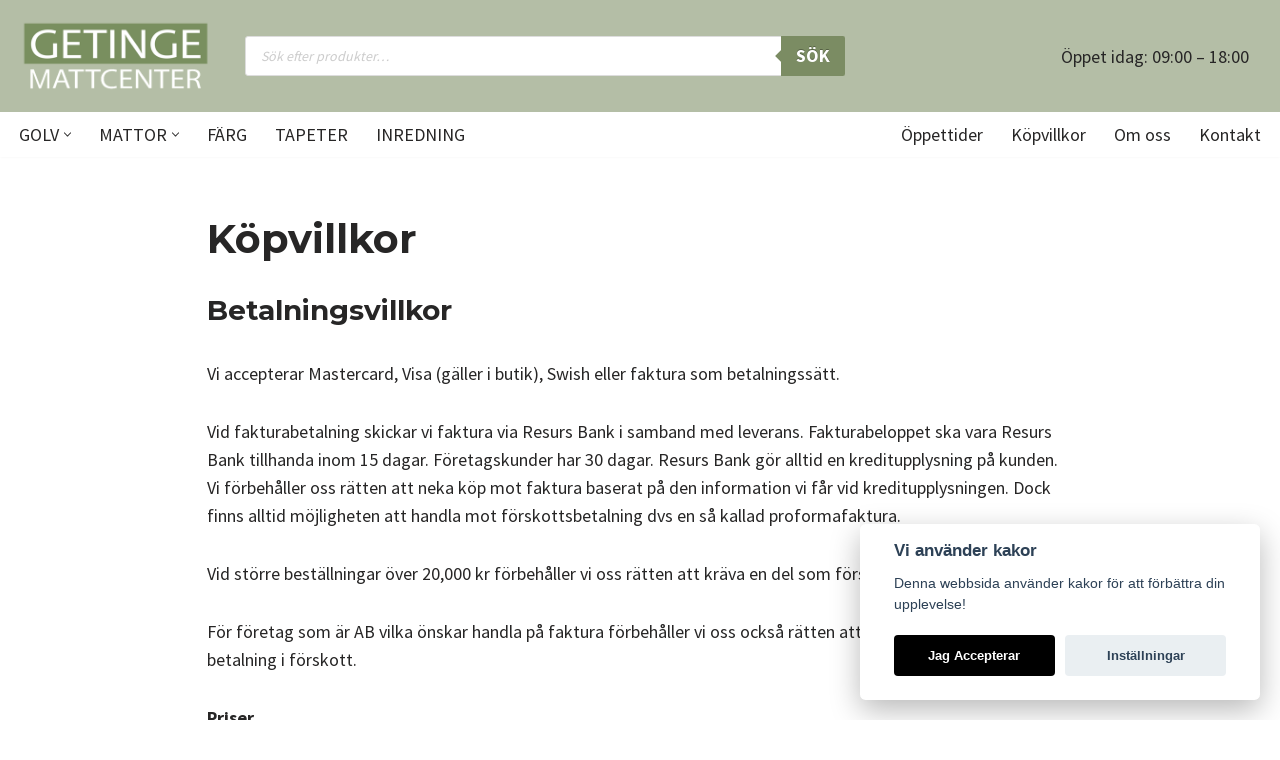

--- FILE ---
content_type: text/css
request_url: https://www.mattcenter.com/wp-content/themes/mattcenter-v2/style.css?ver=18ee8c0
body_size: 998
content:
/*
Theme Name:     Mattcenter (Neve Child)
Theme URI:      https://themeisle.com/themes/neve/
Template:       neve
Author:         ThemeIsle
Author URI:     https://themeisle.com
Description:    Neve is a super fast, easily customizable, multi-purpose theme. It’s perfect for blogs, small business, startups, agencies, firms, e-commerce shops (WooCommerce storefront) as well as personal portfolio sites and most types of projects. A fully AMP optimized and responsive theme, Neve will load in mere seconds and adapt perfectly on any viewing device. While it is lightweight and has a minimalist design, the theme is highly extendable, it has a highly SEO optimized code, resulting in top rankings in Google search results. Neve works perfectly with Gutenberg and the most popular page builders (Elementor, Brizy, Beaver Builder, Visual Composer, SiteOrigin, Divi). Neve is also WooCommerce ready, responsive, RTL & translation ready. Look no further. Neve is the perfect theme for you!
Version:        1.0.0
License:        GNU General Public License v2 or later
License URI:    http://www.gnu.org/licenses/gpl-2.0.html
Text Domain:    neve
Tags: blog, custom-logo, e-commerce, rtl-language-support, post-formats, grid-layout, one-column, two-columns, custom-background, custom-colors, custom-header, custom-menu, featured-image-header, featured-images, flexible-header, full-width-template, sticky-post, theme-options, threaded-comments, translation-ready, accessibility-ready, wide-blocks, block-styles
*/

body.dialog-open {
    overflow: hidden;
}
body.dialog-open::after {
    position: fixed;
    display: block;
    content: '';
    top: 0;
    left: 0;
    bottom: 0;
    right: 0;
    background-color: rgba(0,0,0, 0.6);
    z-index: 1010;
}


[data-lastpass-icon-root] {
    display: none;
}

.product.product-multicolor::after {
    position: absolute;
    content: '';
    display: block;
    top: 1em;
    left: 1em;
    width: 1.5em;
    height: 1.5em;
    border-radius: 100rem;
    background-image: url(assets/images/color.svg);
    background-repeat: no-repeat;
    background-size: 100%;
    box-shadow: 0 0 1px 2px white;
    z-index: 2;
}

--- FILE ---
content_type: text/css
request_url: https://www.mattcenter.com/wp-content/themes/mattcenter-v2/assets/css/send_offer.css?ver=18ee8c0
body_size: 752
content:

#offer-box {
	display: none;
	position: fixed;
	background-color: #fff;
	padding: 20px;
	width: auto;
	top: 50%;
	left: 50%;
	transform: translate(-50%, -50%);
	border: 2px solid #e1e1e1;
	max-width: 95vw;
	height: auto;
	max-height: 90vh;
	overflow-y: auto;
	z-index: 1020;
}

@media (min-width: 768px) {
	#offer-box {
		min-width: 720px;
	}
}

#offer-box .exit {
	border-radius: 100rem;
	color: #000;
	cursor: auto;
	display: block;
	font-family: "Open Sans",sans-serif;
	font-size: 24px;
	height: 24px;
	line-height: 1;
	position: absolute;
	top: 1rem;
	right: 2rem;
	text-align: left;
	text-decoration: none;
	text-indent: -10000px;
	z-index: 101;
}

#offer-box .exit::before {
	font-family: WooCommerce;
	content: "";
	display: block;
	position: absolute;
	top: 0;
	left: 0;
	right: 0;
	bottom: 0;
	text-align: center;
	text-indent: 0;
}

#offer-box h2 {
    color: #000;
    font-size: 1.5rem;
    margin-bottom: 1rem;
}

#offer-box .offer-cols {
    display: flex;
    flex-direction: row;
    gap: 0 2rem;
    flex-wrap: wrap;
    justify-content: space-between;
}

#offer-box .left-box, #offer-box .right-box {
    display: flex;
    flex-direction: column;
    flex-basis: calc(50% - 1rem);
    flex-grow: 1;
    min-width: 250px;
}

#offer-box label {
	color: #000;
	font-weight: 200;
}

#offer-box input,
#offer-box  textarea {
	width: 100%;
	padding: 8px 5px;
	border: 1px solid #e1e1e1;
    margin-bottom: 10px;
}

#offer-box input#other {
    display: none;
}
#offer-box label[for=other] {
    visibility: hidden;
    font-size: 0;
    line-height: 0;
}

#offer-box .loading-form {
	position: absolute;
	color: #000;
	left: 45%;
	display: none;
}

#offer-box .shader-form {
	position: absolute;
	left: 0;
	right: 0;
	top: 0;
	bottom: 0;
	z-index: 100;
	display: none;
}

#offer-box button.send {
	padding: 22px 30px;
	background-color: #a8bf85;
	border: none;
	line-height: 0;
	color: #fff;
	position: relative;
	margin-top: auto;
	margin-left: auto;
	transition: .2s ease background-color;
}

#offer-box button.send span.title {
	margin: 0;
	padding: 0;
	font-size: 14px;
	font-weight: 600;
	display: block;
	letter-spacing: 1px;
}

#offer-box button.send:hover {
	background-color: #839a60;
	-webkit-transition: .2s ease background-color;
	transition: .2s ease background-color;
}


--- FILE ---
content_type: application/javascript
request_url: https://www.mattcenter.com/wp-content/themes/mattcenter-v2/assets/js/send_offer.js?ver=18ee8c0
body_size: 573
content:
(function ($) {

    function maybeCloseForm(e) {
        if($(e.target).closest('#offer-box, .offer-button').length === 0) {
            $('#offer-box').hide('fast');
            $('body').removeClass('dialog-open');
            $('#offer-box').removeClass('open');
        }
    }

    $('.offer-button').on('click', function(){
        $('#offer-box').show('fast');
        $('body').addClass('dialog-open');
        $('#offer-box').addClass('open');
    });
    $('#exit').on('click', function(){
        $('#offer-box').hide('fast');
        $('body').removeClass('dialog-open');
        $('#offer-box').removeClass('open');
    });
    $('body').on('click', maybeCloseForm);


    $(document).on('submit', '#offer-box #order', function (e) {
        var url = mainUrl + '/wp-json/mattcenter/v2/send_offer';
        var $form = $(this);
        var params = $form.serialize();
        $('.shader-form').show();
        $('.loading-form').show();
        $.ajax({
            url: url + '?' + params,
            type: 'GET',
            success: function () {
                $('.shader-form').hide();
                $('.loading-form').hide();
                $form.hide();
                $('.message-form').html('<p>Ditt meddelande har blivit skickat, vi återkommer med svar inom kort</p>');
                setTimeout(function() {
                    $('.message-form').html('');
                    $('#offer-box').hide('fast');
                    $('body').removeClass('dialog-open');
                    $('#offer-box').removeClass('open');
                }, 5000);
            },
            error: function (jqXHR) {
                var response = jqXHR.responseJSON;
                var message = response ? ( response.data.details || response.message ) : 'Något gick fel. Vänligen försök igen';

                $('.message-form').html('<p style="color:red;">' + message +'</p>');
                $('.shader-form').hide();
                $('.loading-form').hide();
            }
        });
        e.preventDefault();
    });
}(jQuery));